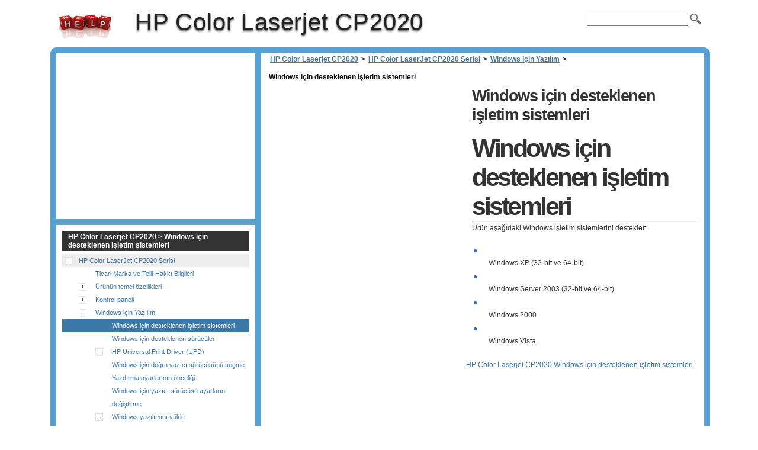

--- FILE ---
content_type: text/html
request_url: https://hp-color-laserjet-cp2020.printerdepo.com/tr/hp-color-laserjet-cp2020-serisi/windows-icin-yazilim/windows-icin-desteklenen-isletim-sistemleri/
body_size: 8296
content:
<!doctype html><html xmlns=http://www.w3.org/1999/xhtml>
<html lang=tr>
<head>
<meta charset=utf-8>
<meta name=viewport content="width=device-width">
<title>Windows için desteklenen işletim sistemleri | HP Color Laserjet CP2020</title>
<link rel=stylesheet href=https://d2nwkt1g6n1fev.cloudfront.net/printerdepo/wp-content/themes/submax/style.v3.min.css><link rel="shortcut icon" href=https://d2nwkt1g6n1fev.cloudfront.net/printerdepo/favicon.ico>
<script>
  var _gaq = _gaq || [];
  _gaq.push(['_setAccount', 'UA-33601858-1']);
  _gaq.push(['_setDomainName', 'printerdepo.com']);
  _gaq.push(['_setSiteSpeedSampleRate', 10]);
  _gaq.push(['_trackPageview']);
  (function() {
    var ga = document.createElement('script'); ga.type = 'text/javascript'; ga.async = true;
    ga.src = ('https:' == document.location.protocol ? 'https://ssl' : 'http://www') + '.google-analytics.com/ga.js';
    var s = document.getElementsByTagName('script')[0]; s.parentNode.insertBefore(ga, s);
  })();
</script>
<meta name=description content="Windows için desteklenen işletim sistemleri Ürün aşağıdaki Windows işletim sistemlerini destekler: ● Windows&nbsp;XP (32-bit ve 64">
<link rel=canonical href=https://hp-color-laserjet-cp2020.printerdepo.com/tr/hp-color-laserjet-cp2020-serisi/windows-icin-yazilim/windows-icin-desteklenen-isletim-sistemleri/>
</head>
<body>
<div id=pagecont>
<div id=head class=clearfloat>
<a href=/ hreflang=en title="HP Color Laserjet CP2020" id=logo>HP Color Laserjet CP2020</a>
<div id=tagline><h1>HP Color Laserjet CP2020</h1></div>
<div class=right>
<form id=searchform class=left action=https://hp-color-laserjet-cp2020.printerdepo.com/>
<div><input name=s id=s onfocus="this.value=''"><button id=searchimg></button></div>
</form>
</div>
</div>
<div id=page class=clearfloat>
<div id=content>
<div class=post>
<ul id=breadcrumbs><li><a href=https://hp-color-laserjet-cp2020.printerdepo.com/tr/>HP Color Laserjet CP2020</a><li>><li><a href=https://hp-color-laserjet-cp2020.printerdepo.com/tr/hp-color-laserjet-cp2020-serisi/>HP Color LaserJet CP2020 Serisi</a><li>><li><a href=https://hp-color-laserjet-cp2020.printerdepo.com/tr/hp-color-laserjet-cp2020-serisi/windows-icin-yazilim/>Windows için Yazılım</a><li>><li class=current>&nbsp;Windows için desteklenen işletim sistemleri</ul>
<div class=adsense1>
<script><!--
google_ad_client = "ca-pub-9439148134216892";
/* printerdepo content */
google_ad_slot = "7761276919";
google_ad_width = 336;
google_ad_height = 280;
//-->
</script>
<script src=https://pagead2.googlesyndication.com/pagead/show_ads.js>
</script>
</div>
<h2 class=title>Windows için desteklenen işletim sistemleri</h2>
<div class="entry clearfloat">
<div style=padding:1pt dir=ltr>
<h1><a id=tr_ww-v80393585></a>Windows için desteklenen işletim sistemleri</h1>
<hr> <a id=tr_ww-v83366853trww></a>
<p><a id=tr_ww-v83366853trww></a>Ürün aşağıdaki Windows işletim sistemlerini destekler:
<table border=0 dir=ltr>
<tbody>
<tr>
<td align=left width=24 valign=top><span style=color:#36c><span style=font-family:Tahoma,Arial>●</span></span> 
<td align=left><a id=tr_ww-v122944031></a><br>
<table cellpadding=0 cellspacing=0 width=100%>
<tr>
<td><a id=tr_ww-v122944031></a>Windows&nbsp;XP (32-bit ve 64-bit)

</table>


<tr>
<td align=left width=24 valign=top><span style=color:#36c><span style=font-family:Tahoma,Arial>●</span></span> 
<td align=left><a id=tr_ww-v122945047></a><br>
<table cellpadding=0 cellspacing=0 width=100%>
<tr>
<td><a id=tr_ww-v122945047></a>Windows Server&nbsp;2003 (32-bit ve 64-bit)

</table>


<tr>
<td align=left width=24 valign=top><span style=color:#36c><span style=font-family:Tahoma,Arial>●</span></span> 
<td align=left><a id=tr_ww-v122945981></a><br>
<table cellpadding=0 cellspacing=0 width=100%>
<tr>
<td><a id=tr_ww-v122945981></a>Windows&nbsp;2000

</table>


<tr>
<td align=left width=24 valign=top><span style=color:#36c><span style=font-family:Tahoma,Arial>●</span></span> 
<td align=left><a id=tr_ww-v123018898></a><br>
<table cellpadding=0 cellspacing=0 width=100%>
<tr>
<td><a id=tr_ww-v123018898></a>Windows&nbsp;Vista

</table>



</table>
<ul type=disc> </ul>
</div>
<div class=left>
<script><!--
google_ad_client = "ca-pub-9439148134216892";
/* printerdepo bottom */
google_ad_slot = "3531040484";
google_ad_width = 336;
google_ad_height = 280;
//-->
</script>
<script src=https://pagead2.googlesyndication.com/pagead/show_ads.js>
</script>
</div>
<span class=kamlink>HP Color Laserjet CP2020 Windows için desteklenen işletim sistemleri</span>
</div>
</div>
</div>
<div id=sidebar>
<div id=sidebar-ads>
<script>
google_ad_client = "ca-pub-9439148134216892";
/* Printerdepo sidebar */
google_ad_slot = "7780637945";
google_ad_width = 336;
google_ad_height = 280;
</script>
<script src=https://pagead2.googlesyndication.com/pagead/show_ads.js>
</script>
</div>
<div id=sidebar-top>
<h3>HP Color Laserjet CP2020 > Windows için desteklenen işletim sistemleri</h3>
<ul id=treeview data-curpage=7577>
<li data-id=7559><a href=https://hp-color-laserjet-cp2020.printerdepo.com/tr/hp-color-laserjet-cp2020-serisi/>HP Color LaserJet CP2020 Serisi</a>
<ul>
<li data-id=7560><a href=https://hp-color-laserjet-cp2020.printerdepo.com/tr/hp-color-laserjet-cp2020-serisi/ticari-marka-ve-telif-hakki-bilgileri/>Ticari Marka ve Telif Hakkı Bilgileri</a>
<li data-id=7561><a href=https://hp-color-laserjet-cp2020.printerdepo.com/tr/hp-color-laserjet-cp2020-serisi/urunun-temel-ozellikleri/>Ürünün temel özellikleri</a>
<ul>
<li data-id=7562><a href=https://hp-color-laserjet-cp2020.printerdepo.com/tr/hp-color-laserjet-cp2020-serisi/urunun-temel-ozellikleri/urun-karsilastirma/>Ürün karşılaştırma</a>
<li data-id=7563><a href=https://hp-color-laserjet-cp2020.printerdepo.com/tr/hp-color-laserjet-cp2020-serisi/urunun-temel-ozellikleri/urun-ozellikleri/>Ürün özellikleri</a>
<li data-id=7564><a href=https://hp-color-laserjet-cp2020.printerdepo.com/tr/hp-color-laserjet-cp2020-serisi/urunun-temel-ozellikleri/aygita-genel-bakis/>Aygıta Genel Bakış</a>
<ul>
<li data-id=7565><a href=https://hp-color-laserjet-cp2020.printerdepo.com/tr/hp-color-laserjet-cp2020-serisi/urunun-temel-ozellikleri/aygita-genel-bakis/onden-ve-yandan-gorunusu/>Önden ve yandan görünüşü</a>
<li data-id=7566><a href=https://hp-color-laserjet-cp2020.printerdepo.com/tr/hp-color-laserjet-cp2020-serisi/urunun-temel-ozellikleri/aygita-genel-bakis/arkadan-gorunusu/>Arkadan görünüşü</a>
<li data-id=7567><a href=https://hp-color-laserjet-cp2020.printerdepo.com/tr/hp-color-laserjet-cp2020-serisi/urunun-temel-ozellikleri/aygita-genel-bakis/model-veri-seri-numaralari/>Model veri seri numaraları</a>
</ul>

</ul>

<li data-id=7568><a href=https://hp-color-laserjet-cp2020.printerdepo.com/tr/hp-color-laserjet-cp2020-serisi/kontrol-paneli/>Kontrol paneli</a>
<ul>
<li data-id=7569><a href=https://hp-color-laserjet-cp2020.printerdepo.com/tr/hp-color-laserjet-cp2020-serisi/kontrol-paneli/kontrol-panelinde-gezinme/>Kontrol panelinde gezinme</a>
<li data-id=7570><a href=https://hp-color-laserjet-cp2020.printerdepo.com/tr/hp-color-laserjet-cp2020-serisi/kontrol-paneli/kontrol-paneli-menuleri/>Kontrol paneli menüleri</a>
<ul>
<li data-id=7571><a href=https://hp-color-laserjet-cp2020.printerdepo.com/tr/hp-color-laserjet-cp2020-serisi/kontrol-paneli/kontrol-paneli-menuleri/menuleri-kullanma/>Menüleri kullanma</a>
<li data-id=7572><a href=https://hp-color-laserjet-cp2020.printerdepo.com/tr/hp-color-laserjet-cp2020-serisi/kontrol-paneli/kontrol-paneli-menuleri/raporlar-menusu/>Raporlar menüsü</a>
<li data-id=7573><a href=https://hp-color-laserjet-cp2020.printerdepo.com/tr/hp-color-laserjet-cp2020-serisi/kontrol-paneli/kontrol-paneli-menuleri/sistem-ayari-menusu/>Sistem ayarı menüsü</a>
<li data-id=7574><a href=https://hp-color-laserjet-cp2020.printerdepo.com/tr/hp-color-laserjet-cp2020-serisi/kontrol-paneli/kontrol-paneli-menuleri/servis-menusu/>Servis menüsü</a>
<li data-id=7575><a href=https://hp-color-laserjet-cp2020.printerdepo.com/tr/hp-color-laserjet-cp2020-serisi/kontrol-paneli/kontrol-paneli-menuleri/ag-yapilandirmasi-menusu/>Ağ yapılandırması menüsü</a>
</ul>

</ul>

<li data-id=7576><a href=https://hp-color-laserjet-cp2020.printerdepo.com/tr/hp-color-laserjet-cp2020-serisi/windows-icin-yazilim/>Windows için Yazılım</a>
<ul>
<li data-id=7577 class=current><a href=https://hp-color-laserjet-cp2020.printerdepo.com/tr/hp-color-laserjet-cp2020-serisi/windows-icin-yazilim/windows-icin-desteklenen-isletim-sistemleri/>Windows için desteklenen işletim sistemleri</a>
<li data-id=7578><a href=https://hp-color-laserjet-cp2020.printerdepo.com/tr/hp-color-laserjet-cp2020-serisi/windows-icin-yazilim/windows-icin-desteklenen-suruculer/>Windows için desteklenen sürücüler</a>
<li data-id=7579><a href=https://hp-color-laserjet-cp2020.printerdepo.com/tr/hp-color-laserjet-cp2020-serisi/windows-icin-yazilim/hp-universal-print-driver-upd/>HP Universal Print Driver (UPD)</a>
<ul>
<li data-id=7580><a href=https://hp-color-laserjet-cp2020.printerdepo.com/tr/hp-color-laserjet-cp2020-serisi/windows-icin-yazilim/hp-universal-print-driver-upd/upd-yukleme-modlari/>UPD yükleme modları</a>
</ul>

<li data-id=7581><a href=https://hp-color-laserjet-cp2020.printerdepo.com/tr/hp-color-laserjet-cp2020-serisi/windows-icin-yazilim/windows-icin-dogru-yazici-surucusunu-secme/>Windows için doğru yazıcı sürücüsünü seçme</a>
<li data-id=7582><a href=https://hp-color-laserjet-cp2020.printerdepo.com/tr/hp-color-laserjet-cp2020-serisi/windows-icin-yazilim/yazdirma-ayarlarinin-onceligi/>Yazdırma ayarlarının önceliği</a>
<li data-id=7583><a href=https://hp-color-laserjet-cp2020.printerdepo.com/tr/hp-color-laserjet-cp2020-serisi/windows-icin-yazilim/windows-icin-yazici-surucusu-ayarlarini-degistirme/>Windows için yazıcı sürücüsü ayarlarını değiştirme</a>
<li data-id=7584><a href=https://hp-color-laserjet-cp2020.printerdepo.com/tr/hp-color-laserjet-cp2020-serisi/windows-icin-yazilim/windows-yazilimini-yukle/>Windows yazılımını yükle</a>
<ul>
<li data-id=7585><a href=https://hp-color-laserjet-cp2020.printerdepo.com/tr/hp-color-laserjet-cp2020-serisi/windows-icin-yazilim/windows-yazilimini-yukle/windows-icin-yazilim-yukleme-turleri/>Windows için yazılım yükleme türleri</a>
<li data-id=7586><a href=https://hp-color-laserjet-cp2020.printerdepo.com/tr/hp-color-laserjet-cp2020-serisi/windows-icin-yazilim/windows-yazilimini-yukle/windowsta-yazilim-kaldirma/>Windows'ta yazılım kaldırma</a>
</ul>

<li data-id=7587><a href=https://hp-color-laserjet-cp2020.printerdepo.com/tr/hp-color-laserjet-cp2020-serisi/windows-icin-yazilim/desteklenen-yardimci-programlar/>Desteklenen yardımcı programlar</a>
<ul>
<li data-id=7588><a href=https://hp-color-laserjet-cp2020.printerdepo.com/tr/hp-color-laserjet-cp2020-serisi/windows-icin-yazilim/desteklenen-yardimci-programlar/hp-web-jetadmin/>HP Web Jetadmin</a>
<li data-id=7589><a href=https://hp-color-laserjet-cp2020.printerdepo.com/tr/hp-color-laserjet-cp2020-serisi/windows-icin-yazilim/desteklenen-yardimci-programlar/katistirilmis-web-sunucusu/>Katıştırılmış Web sunucusu</a>
<li data-id=7590><a href=https://hp-color-laserjet-cp2020.printerdepo.com/tr/hp-color-laserjet-cp2020-serisi/windows-icin-yazilim/desteklenen-yardimci-programlar/hp-toolboxfx/>HP ToolboxFX</a>
<li data-id=7591><a href=https://hp-color-laserjet-cp2020.printerdepo.com/tr/hp-color-laserjet-cp2020-serisi/windows-icin-yazilim/desteklenen-yardimci-programlar/diger-windows-bilesenleri-ve-yardimci-programlari/>Diğer Windows bileşenleri ve yardımcı programları</a>
</ul>

</ul>

<li data-id=7592><a href=https://hp-color-laserjet-cp2020.printerdepo.com/tr/hp-color-laserjet-cp2020-serisi/urunu-macintosh-ile-kullanma/>Ürünü Macintosh ile kullanma</a>
<ul>
<li data-id=7593><a href=https://hp-color-laserjet-cp2020.printerdepo.com/tr/hp-color-laserjet-cp2020-serisi/urunu-macintosh-ile-kullanma/macintosh-icin-yazilim/>Macintosh için Yazılım</a>
<ul>
<li data-id=7594><a href=https://hp-color-laserjet-cp2020.printerdepo.com/tr/hp-color-laserjet-cp2020-serisi/urunu-macintosh-ile-kullanma/macintosh-icin-yazilim/macintosh-icin-desteklenen-isletim-sistemleri/>Macintosh için desteklenen işletim sistemleri</a>
<li data-id=7595><a href=https://hp-color-laserjet-cp2020.printerdepo.com/tr/hp-color-laserjet-cp2020-serisi/urunu-macintosh-ile-kullanma/macintosh-icin-yazilim/macintosh-icin-desteklenen-yazici-suruculeri/>Macintosh için desteklenen yazıcı sürücüleri</a>
<li data-id=7596><a href=https://hp-color-laserjet-cp2020.printerdepo.com/tr/hp-color-laserjet-cp2020-serisi/urunu-macintosh-ile-kullanma/macintosh-icin-yazilim/macintosh-icin-yazdirma-ayarlarinin-onceligi/>Macintosh için yazdırma ayarlarının önceliği</a>
<li data-id=7597><a href=https://hp-color-laserjet-cp2020.printerdepo.com/tr/hp-color-laserjet-cp2020-serisi/urunu-macintosh-ile-kullanma/macintosh-icin-yazilim/macintosh-icin-yazici-surucusu-ayarlarini-degistirme/>Macintosh için yazıcı sürücüsü ayarlarını değiştirme</a>
<li data-id=7598><a href=https://hp-color-laserjet-cp2020.printerdepo.com/tr/hp-color-laserjet-cp2020-serisi/urunu-macintosh-ile-kullanma/macintosh-icin-yazilim/macintosh-icin-desteklenen-yardimci-programlar/>Macintosh için desteklenen yardımcı programlar</a>
<ul>
<li data-id=7599><a href=https://hp-color-laserjet-cp2020.printerdepo.com/tr/hp-color-laserjet-cp2020-serisi/urunu-macintosh-ile-kullanma/macintosh-icin-yazilim/macintosh-icin-desteklenen-yardimci-programlar/katistirilmis-web-sunucusunu-macintosh-ile-goruntuleme/>Katıştırılmış Web sunucusunu Macintosh ile görüntüleme</a>
</ul>

</ul>

<li data-id=7600><a href=https://hp-color-laserjet-cp2020.printerdepo.com/tr/hp-color-laserjet-cp2020-serisi/urunu-macintosh-ile-kullanma/macintosh-yazici-surucusundeki-ozellikleri-kullanma/>Macintosh yazıcı sürücüsündeki özellikleri kullanma</a>
<ul>
<li data-id=7601><a href=https://hp-color-laserjet-cp2020.printerdepo.com/tr/hp-color-laserjet-cp2020-serisi/urunu-macintosh-ile-kullanma/macintosh-yazici-surucusundeki-ozellikleri-kullanma/macintoshta-yazdirma-on-ayarlari-olusturma-ve-kullanma/>Macintosh'ta yazdırma ön ayarları oluşturma ve kullanma</a>
<li data-id=7602><a href=https://hp-color-laserjet-cp2020.printerdepo.com/tr/hp-color-laserjet-cp2020-serisi/urunu-macintosh-ile-kullanma/macintosh-yazici-surucusundeki-ozellikleri-kullanma/belgeleri-yeniden-boyutlandirma-veya-ozel-kagit-boyutuna-yazdirma/>Belgeleri yeniden boyutlandırma veya özel kağıt boyutuna yazdırma</a>
<li data-id=7603><a href=https://hp-color-laserjet-cp2020.printerdepo.com/tr/hp-color-laserjet-cp2020-serisi/urunu-macintosh-ile-kullanma/macintosh-yazici-surucusundeki-ozellikleri-kullanma/kapak-sayfasi-yazdirma/>Kapak sayfası yazdırma</a>
<li data-id=7604><a href=https://hp-color-laserjet-cp2020.printerdepo.com/tr/hp-color-laserjet-cp2020-serisi/urunu-macintosh-ile-kullanma/macintosh-yazici-surucusundeki-ozellikleri-kullanma/filigran-kullanma/>Filigran kullanma</a>
<li data-id=7605><a href=https://hp-color-laserjet-cp2020.printerdepo.com/tr/hp-color-laserjet-cp2020-serisi/urunu-macintosh-ile-kullanma/macintosh-yazici-surucusundeki-ozellikleri-kullanma/macintoshta-bir-yaprak-kagida-birden-fazla-sayfa-yazdirma/>Macintosh'ta bir yaprak kağıda birden fazla sayfa yazdırma</a>
<li data-id=7606><a href=https://hp-color-laserjet-cp2020.printerdepo.com/tr/hp-color-laserjet-cp2020-serisi/urunu-macintosh-ile-kullanma/macintosh-yazici-surucusundeki-ozellikleri-kullanma/sayfanin-her-iki-tarafina-yazdirma-dupleks-yazdirma/>Sayfanın her iki tarafına yazdırma (dupleks yazdırma)</a>
<li data-id=7607><a href=https://hp-color-laserjet-cp2020.printerdepo.com/tr/hp-color-laserjet-cp2020-serisi/urunu-macintosh-ile-kullanma/macintosh-yazici-surucusundeki-ozellikleri-kullanma/renk-seceneklerini-ayarlama/>Renk seçeneklerini ayarlama</a>
<li data-id=7608><a href=https://hp-color-laserjet-cp2020.printerdepo.com/tr/hp-color-laserjet-cp2020-serisi/urunu-macintosh-ile-kullanma/macintosh-yazici-surucusundeki-ozellikleri-kullanma/services-servisler-menusunu-kullanma/>Services (Servisler) menüsünü kullanma</a>
</ul>

</ul>

<li data-id=7609><a href=https://hp-color-laserjet-cp2020.printerdepo.com/tr/hp-color-laserjet-cp2020-serisi/baglanti-ozelligi/>Bağlantı özelliği</a>
<ul>
<li data-id=7610><a href=https://hp-color-laserjet-cp2020.printerdepo.com/tr/hp-color-laserjet-cp2020-serisi/baglanti-ozelligi/desteklenen-ag-isletim-sistemleri/>Desteklenen ağ işletim sistemleri</a>
<ul>
<li data-id=7611><a href=https://hp-color-laserjet-cp2020.printerdepo.com/tr/hp-color-laserjet-cp2020-serisi/baglanti-ozelligi/desteklenen-ag-isletim-sistemleri/yazici-paylasmayla-ilgili-sorumluluk-reddi/>Yazıcı paylaşmayla ilgili sorumluluk reddi</a>
</ul>

<li data-id=7612><a href=https://hp-color-laserjet-cp2020.printerdepo.com/tr/hp-color-laserjet-cp2020-serisi/baglanti-ozelligi/usb-baglantisi/>USB bağlantısı</a>
<li data-id=7613><a href=https://hp-color-laserjet-cp2020.printerdepo.com/tr/hp-color-laserjet-cp2020-serisi/baglanti-ozelligi/desteklenen-ag-protokolleri/>Desteklenen ağ protokolleri</a>
<li data-id=7614><a href=https://hp-color-laserjet-cp2020.printerdepo.com/tr/hp-color-laserjet-cp2020-serisi/baglanti-ozelligi/urunu-ag-uzerinde-yapilandirma/>Ürünü ağ üzerinde yapılandırma</a>
<ul>
<li data-id=7615><a href=https://hp-color-laserjet-cp2020.printerdepo.com/tr/hp-color-laserjet-cp2020-serisi/baglanti-ozelligi/urunu-ag-uzerinde-yapilandirma/urunu-ag-uzerinde-ayarlama/>Ürünü ağ üzerinde ayarlama</a>
<ul>
<li data-id=7616><a href=https://hp-color-laserjet-cp2020.printerdepo.com/tr/hp-color-laserjet-cp2020-serisi/baglanti-ozelligi/urunu-ag-uzerinde-yapilandirma/urunu-ag-uzerinde-ayarlama/ayarlari-goruntuleme/>Ayarları görüntüleme</a>
<ul>
<li data-id=7617><a href=https://hp-color-laserjet-cp2020.printerdepo.com/tr/hp-color-laserjet-cp2020-serisi/baglanti-ozelligi/urunu-ag-uzerinde-yapilandirma/urunu-ag-uzerinde-ayarlama/ayarlari-goruntuleme/ag-yapilandirmasi-sayfasi/>Ağ yapılandırması sayfası</a>
<li data-id=7618><a href=https://hp-color-laserjet-cp2020.printerdepo.com/tr/hp-color-laserjet-cp2020-serisi/baglanti-ozelligi/urunu-ag-uzerinde-yapilandirma/urunu-ag-uzerinde-ayarlama/ayarlari-goruntuleme/yapilandirma-sayfasi/>Yapılandırma sayfası</a>
</ul>

</ul>

<li data-id=7619><a href=https://hp-color-laserjet-cp2020.printerdepo.com/tr/hp-color-laserjet-cp2020-serisi/baglanti-ozelligi/urunu-ag-uzerinde-yapilandirma/ip-adresi/>IP adresi</a>
<ul>
<li data-id=7620><a href=https://hp-color-laserjet-cp2020.printerdepo.com/tr/hp-color-laserjet-cp2020-serisi/baglanti-ozelligi/urunu-ag-uzerinde-yapilandirma/ip-adresi/elle-yapilandirma/>Elle yapılandırma</a>
<li data-id=7621><a href=https://hp-color-laserjet-cp2020.printerdepo.com/tr/hp-color-laserjet-cp2020-serisi/baglanti-ozelligi/urunu-ag-uzerinde-yapilandirma/ip-adresi/otomatik-yapilandirma/>Otomatik yapılandırma</a>
<li data-id=7622><a href=https://hp-color-laserjet-cp2020.printerdepo.com/tr/hp-color-laserjet-cp2020-serisi/baglanti-ozelligi/urunu-ag-uzerinde-yapilandirma/ip-adresi/ip-adresini-kontrol-panelinde-gosterme-veya-gizleme/>IP adresini kontrol panelinde gösterme veya gizleme</a>
<li data-id=7623><a href=https://hp-color-laserjet-cp2020.printerdepo.com/tr/hp-color-laserjet-cp2020-serisi/baglanti-ozelligi/urunu-ag-uzerinde-yapilandirma/ip-adresi/otomatik-gecisi-ayarlama/>Otomatik geçişi ayarlama</a>
<li data-id=7624><a href=https://hp-color-laserjet-cp2020.printerdepo.com/tr/hp-color-laserjet-cp2020-serisi/baglanti-ozelligi/urunu-ag-uzerinde-yapilandirma/ip-adresi/ag-servislerini-ayarlama/>Ağ servislerini ayarlama</a>
<li data-id=7625><a href=https://hp-color-laserjet-cp2020.printerdepo.com/tr/hp-color-laserjet-cp2020-serisi/baglanti-ozelligi/urunu-ag-uzerinde-yapilandirma/ip-adresi/varsayilanlari-geri-yukle-ag-ayarlari/>Varsayılanları geri yükle (ağ ayarları)</a>
</ul>

<li data-id=7626><a href=https://hp-color-laserjet-cp2020.printerdepo.com/tr/hp-color-laserjet-cp2020-serisi/baglanti-ozelligi/urunu-ag-uzerinde-yapilandirma/tcpip/>TCP/IP</a>
<ul>
<li data-id=7627><a href=https://hp-color-laserjet-cp2020.printerdepo.com/tr/hp-color-laserjet-cp2020-serisi/baglanti-ozelligi/urunu-ag-uzerinde-yapilandirma/tcpip/ip-adresi/>IP adresi</a>
<li data-id=7628><a href=https://hp-color-laserjet-cp2020.printerdepo.com/tr/hp-color-laserjet-cp2020-serisi/baglanti-ozelligi/urunu-ag-uzerinde-yapilandirma/tcpip/ip-parametrelerini-yapilandirma/>IP parametrelerini yapılandırma</a>
<ul>
<li data-id=7629><a href=https://hp-color-laserjet-cp2020.printerdepo.com/tr/hp-color-laserjet-cp2020-serisi/baglanti-ozelligi/urunu-ag-uzerinde-yapilandirma/tcpip/ip-parametrelerini-yapilandirma/dinamik-ana-bilgisayar-yapilandirma-iletisim-kurali-dhcp/>Dinamik Ana Bilgisayar Yapılandırma İletişim Kuralı (DHCP)</a>
<li data-id=7630><a href=https://hp-color-laserjet-cp2020.printerdepo.com/tr/hp-color-laserjet-cp2020-serisi/baglanti-ozelligi/urunu-ag-uzerinde-yapilandirma/tcpip/ip-parametrelerini-yapilandirma/bootp/>BOOTP</a>
</ul>

<li data-id=7631><a href=https://hp-color-laserjet-cp2020.printerdepo.com/tr/hp-color-laserjet-cp2020-serisi/baglanti-ozelligi/urunu-ag-uzerinde-yapilandirma/tcpip/alt-aglar/>Alt ağlar</a>
<ul>
<li data-id=7632><a href=https://hp-color-laserjet-cp2020.printerdepo.com/tr/hp-color-laserjet-cp2020-serisi/baglanti-ozelligi/urunu-ag-uzerinde-yapilandirma/tcpip/alt-aglar/alt-ag-maskesi/>Alt ağ maskesi</a>
</ul>

<li data-id=7633><a href=https://hp-color-laserjet-cp2020.printerdepo.com/tr/hp-color-laserjet-cp2020-serisi/baglanti-ozelligi/urunu-ag-uzerinde-yapilandirma/tcpip/ag-gecitleri/>Ağ geçitleri</a>
<ul>
<li data-id=7634><a href=https://hp-color-laserjet-cp2020.printerdepo.com/tr/hp-color-laserjet-cp2020-serisi/baglanti-ozelligi/urunu-ag-uzerinde-yapilandirma/tcpip/ag-gecitleri/varsayilan-ag-gecidi/>Varsayılan ağ geçidi</a>
</ul>

</ul>

</ul>

</ul>

<li data-id=7635><a href=https://hp-color-laserjet-cp2020.printerdepo.com/tr/hp-color-laserjet-cp2020-serisi/kagit-ve-yazdirma-ortamlari/>Kağıt ve yazdırma ortamları</a>
<ul>
<li data-id=7636><a href=https://hp-color-laserjet-cp2020.printerdepo.com/tr/hp-color-laserjet-cp2020-serisi/kagit-ve-yazdirma-ortamlari/kagit-ve-yazdirma-ortami-kullanimini-anlama/>Kağıt ve yazdırma ortamı kullanımını anlama</a>
<li data-id=7637><a href=https://hp-color-laserjet-cp2020.printerdepo.com/tr/hp-color-laserjet-cp2020-serisi/kagit-ve-yazdirma-ortamlari/desteklenen-kagit-ve-yazdirma-ortami-boyutlari/>Desteklenen kağıt ve yazdırma ortamı boyutları</a>
<li data-id=7638><a href=https://hp-color-laserjet-cp2020.printerdepo.com/tr/hp-color-laserjet-cp2020-serisi/kagit-ve-yazdirma-ortamlari/desteklenen-kagit-turleri-ve-tepsi-kapasitesi/>Desteklenen kağıt türleri ve tepsi kapasitesi</a>
<li data-id=7639><a href=https://hp-color-laserjet-cp2020.printerdepo.com/tr/hp-color-laserjet-cp2020-serisi/kagit-ve-yazdirma-ortamlari/ozel-kagit-veya-yazdirma-ortami-yonergeleri/>Özel kağıt veya yazdırma ortamı yönergeleri</a>
<li data-id=7640><a href=https://hp-color-laserjet-cp2020.printerdepo.com/tr/hp-color-laserjet-cp2020-serisi/kagit-ve-yazdirma-ortamlari/kagit-ve-yazdirma-ortamlari-yerlestirme/>Kağıt ve yazdırma ortamları yerleştirme</a>
</ul>

<li data-id=7641><a href=https://hp-color-laserjet-cp2020.printerdepo.com/tr/hp-color-laserjet-cp2020-serisi/yazdirma-gorevleri/>Yazdırma görevleri</a>
<ul>
<li data-id=7642><a href=https://hp-color-laserjet-cp2020.printerdepo.com/tr/hp-color-laserjet-cp2020-serisi/yazdirma-gorevleri/yazdirma-isini-iptal-etme/>Yazdırma işini iptal etme</a>
<ul>
<li data-id=7643><a href=https://hp-color-laserjet-cp2020.printerdepo.com/tr/hp-color-laserjet-cp2020-serisi/yazdirma-gorevleri/yazdirma-isini-iptal-etme/gecerli-yazdirma-isini-urunun-kontrol-panelinden-iptal-etme/>Geçerli yazdırma işini ürünün kontrol panelinden iptal etme</a>
<li data-id=7644><a href=https://hp-color-laserjet-cp2020.printerdepo.com/tr/hp-color-laserjet-cp2020-serisi/yazdirma-gorevleri/yazdirma-isini-iptal-etme/gecerli-yazdirma-isini-yazilim-programindan-iptal-etme/>Geçerli yazdırma işini yazılım programından iptal etme</a>
</ul>

<li data-id=7645><a href=https://hp-color-laserjet-cp2020.printerdepo.com/tr/hp-color-laserjet-cp2020-serisi/yazdirma-gorevleri/windows-yazici-surucusundeki-ozellikleri-kullanma/>Windows yazıcı sürücüsündeki özellikleri kullanma</a>
<ul>
<li data-id=7646><a href=https://hp-color-laserjet-cp2020.printerdepo.com/tr/hp-color-laserjet-cp2020-serisi/yazdirma-gorevleri/windows-yazici-surucusundeki-ozellikleri-kullanma/yazici-surucusunu-acma/>Yazıcı sürücüsünü açma</a>
<li data-id=7647><a href=https://hp-color-laserjet-cp2020.printerdepo.com/tr/hp-color-laserjet-cp2020-serisi/yazdirma-gorevleri/windows-yazici-surucusundeki-ozellikleri-kullanma/yazdirma-kisayollarini-kullanma/>Yazdırma kısayollarını kullanma</a>
<li data-id=7648><a href=https://hp-color-laserjet-cp2020.printerdepo.com/tr/hp-color-laserjet-cp2020-serisi/yazdirma-gorevleri/windows-yazici-surucusundeki-ozellikleri-kullanma/kagit-ve-kalite-seceneklerini-ayarlama/>Kağıt ve kalite seçeneklerini ayarlama</a>
<li data-id=7649><a href=https://hp-color-laserjet-cp2020.printerdepo.com/tr/hp-color-laserjet-cp2020-serisi/yazdirma-gorevleri/windows-yazici-surucusundeki-ozellikleri-kullanma/belge-etkilerini-ayarlama/>Belge etkilerini ayarlama</a>
<li data-id=7650><a href=https://hp-color-laserjet-cp2020.printerdepo.com/tr/hp-color-laserjet-cp2020-serisi/yazdirma-gorevleri/windows-yazici-surucusundeki-ozellikleri-kullanma/belge-son-islem-seceneklerini-ayarla/>Belge son işlem seçeneklerini ayarla</a>
<li data-id=7651><a href=https://hp-color-laserjet-cp2020.printerdepo.com/tr/hp-color-laserjet-cp2020-serisi/yazdirma-gorevleri/windows-yazici-surucusundeki-ozellikleri-kullanma/destek-ve-urun-durumu-bilgileri-alma/>Destek ve ürün durumu bilgileri alma</a>
<li data-id=7652><a href=https://hp-color-laserjet-cp2020.printerdepo.com/tr/hp-color-laserjet-cp2020-serisi/yazdirma-gorevleri/windows-yazici-surucusundeki-ozellikleri-kullanma/gelismis-yazdirma-seceneklerini-ayarlama/>Gelişmiş yazdırma seçeneklerini ayarlama</a>
</ul>

</ul>

<li data-id=7653><a href=https://hp-color-laserjet-cp2020.printerdepo.com/tr/hp-color-laserjet-cp2020-serisi/windows-icin-renk/>Windows için renk</a>
<ul>
<li data-id=7654><a href=https://hp-color-laserjet-cp2020.printerdepo.com/tr/hp-color-laserjet-cp2020-serisi/windows-icin-renk/renk-yonetme/>Renk yönetme</a>
<ul>
<li data-id=7655><a href=https://hp-color-laserjet-cp2020.printerdepo.com/tr/hp-color-laserjet-cp2020-serisi/windows-icin-renk/renk-yonetme/otomatik/>Otomatik</a>
<li data-id=7656><a href=https://hp-color-laserjet-cp2020.printerdepo.com/tr/hp-color-laserjet-cp2020-serisi/windows-icin-renk/renk-yonetme/gri-tonlarinda-yazdirma/>Gri Tonlarında Yazdırma</a>
<li data-id=7657><a href=https://hp-color-laserjet-cp2020.printerdepo.com/tr/hp-color-laserjet-cp2020-serisi/windows-icin-renk/renk-yonetme/el-ile-renk-ayari/>El ile renk ayarı</a>
<ul>
<li data-id=7658><a href=https://hp-color-laserjet-cp2020.printerdepo.com/tr/hp-color-laserjet-cp2020-serisi/windows-icin-renk/renk-yonetme/el-ile-renk-ayari/el-ile-ayarlanan-renk-secenekleri/>El ile ayarlanan renk seçenekleri</a>
</ul>

<li data-id=7659><a href=https://hp-color-laserjet-cp2020.printerdepo.com/tr/hp-color-laserjet-cp2020-serisi/windows-icin-renk/renk-yonetme/renk-temalari/>Renk temaları</a>
</ul>

<li data-id=7660><a href=https://hp-color-laserjet-cp2020.printerdepo.com/tr/hp-color-laserjet-cp2020-serisi/windows-icin-renk/renkleri-esleme/>Renkleri eşleme</a>
<ul>
<li data-id=7661><a href=https://hp-color-laserjet-cp2020.printerdepo.com/tr/hp-color-laserjet-cp2020-serisi/windows-icin-renk/renkleri-esleme/microsoft-office-temel-renkler-paletini-kullanarak-renkleri-eslestirme/>Microsoft Office Temel Renkler paletini kullanarak renkleri eşleştirme</a>
<li data-id=7662><a href=https://hp-color-laserjet-cp2020.printerdepo.com/tr/hp-color-laserjet-cp2020-serisi/windows-icin-renk/renkleri-esleme/hp-temel-renk-esleme-aracini-kullanarak-renkleri-eslestirme/>HP Temel Renk Eşleme aracını kullanarak renkleri eşleştirme</a>
<li data-id=7663><a href=https://hp-color-laserjet-cp2020.printerdepo.com/tr/hp-color-laserjet-cp2020-serisi/windows-icin-renk/renkleri-esleme/ozel-renkleri-goruntule-ozelligiyle-renkleri-eslestirme/>Özel Renkleri Görüntüle özelliğiyle renkleri eşleştirme</a>
</ul>

<li data-id=7664><a href=https://hp-color-laserjet-cp2020.printerdepo.com/tr/hp-color-laserjet-cp2020-serisi/windows-icin-renk/gelismis-renk-kullanimi/>Gelişmiş renk kullanımı</a>
<ul>
<li data-id=7665><a href=https://hp-color-laserjet-cp2020.printerdepo.com/tr/hp-color-laserjet-cp2020-serisi/windows-icin-renk/gelismis-renk-kullanimi/hp-colorsphere-toneri/>HP ColorSphere toneri</a>
<li data-id=7666><a href=https://hp-color-laserjet-cp2020.printerdepo.com/tr/hp-color-laserjet-cp2020-serisi/windows-icin-renk/gelismis-renk-kullanimi/hp-imageret-3600/>HP ImageREt 3600</a>
<li data-id=7667><a href=https://hp-color-laserjet-cp2020.printerdepo.com/tr/hp-color-laserjet-cp2020-serisi/windows-icin-renk/gelismis-renk-kullanimi/ortam-secimi/>Ortam seçimi</a>
<li data-id=7668><a href=https://hp-color-laserjet-cp2020.printerdepo.com/tr/hp-color-laserjet-cp2020-serisi/windows-icin-renk/gelismis-renk-kullanimi/renk-secenekleri/>Renk seçenekleri</a>
<li data-id=7669><a href=https://hp-color-laserjet-cp2020.printerdepo.com/tr/hp-color-laserjet-cp2020-serisi/windows-icin-renk/gelismis-renk-kullanimi/standart-kirmizi-yesil-mavi-srgb/>Standart kırmızı-yeşil-mavi (sRGB)</a>
</ul>

</ul>

<li data-id=7670><a href=https://hp-color-laserjet-cp2020.printerdepo.com/tr/hp-color-laserjet-cp2020-serisi/yonetme-ve-bakimini-yapma/>Yönetme ve bakımını yapma</a>
<ul>
<li data-id=7671><a href=https://hp-color-laserjet-cp2020.printerdepo.com/tr/hp-color-laserjet-cp2020-serisi/yonetme-ve-bakimini-yapma/bilgi-sayfalari/>Bilgi sayfaları</a>
<li data-id=7672><a href=https://hp-color-laserjet-cp2020.printerdepo.com/tr/hp-color-laserjet-cp2020-serisi/yonetme-ve-bakimini-yapma/hp-toolboxfx/>HP ToolboxFX</a>
<ul>
<li data-id=7673><a href=https://hp-color-laserjet-cp2020.printerdepo.com/tr/hp-color-laserjet-cp2020-serisi/yonetme-ve-bakimini-yapma/hp-toolboxfx/hp-toolboxfx-yazilimini-acma/>HP ToolboxFX yazılımını açma</a>
<li data-id=7674><a href=https://hp-color-laserjet-cp2020.printerdepo.com/tr/hp-color-laserjet-cp2020-serisi/yonetme-ve-bakimini-yapma/hp-toolboxfx/durum/>Durum</a>
<ul>
<li data-id=7675><a href=https://hp-color-laserjet-cp2020.printerdepo.com/tr/hp-color-laserjet-cp2020-serisi/yonetme-ve-bakimini-yapma/hp-toolboxfx/durum/olay-gunlugu/>Olay günlüğü</a>
</ul>

<li data-id=7676><a href=https://hp-color-laserjet-cp2020.printerdepo.com/tr/hp-color-laserjet-cp2020-serisi/yonetme-ve-bakimini-yapma/hp-toolboxfx/uyarilar/>Uyarılar</a>
<ul>
<li data-id=7677><a href=https://hp-color-laserjet-cp2020.printerdepo.com/tr/hp-color-laserjet-cp2020-serisi/yonetme-ve-bakimini-yapma/hp-toolboxfx/uyarilar/durum-uyarilarini-ayarlama/>Durum Uyarılarını Ayarlama</a>
<li data-id=7678><a href=https://hp-color-laserjet-cp2020.printerdepo.com/tr/hp-color-laserjet-cp2020-serisi/yonetme-ve-bakimini-yapma/hp-toolboxfx/uyarilar/e-posta-uyarilarini-ayarlama/>E-posta Uyarılarını Ayarlama</a>
</ul>

<li data-id=7679><a href=https://hp-color-laserjet-cp2020.printerdepo.com/tr/hp-color-laserjet-cp2020-serisi/yonetme-ve-bakimini-yapma/hp-toolboxfx/urun-bilgileri/>Ürün bilgileri</a>
<li data-id=7680><a href=https://hp-color-laserjet-cp2020.printerdepo.com/tr/hp-color-laserjet-cp2020-serisi/yonetme-ve-bakimini-yapma/hp-toolboxfx/parola-ayarlama/>Parola ayarlama</a>
<li data-id=7681><a href=https://hp-color-laserjet-cp2020.printerdepo.com/tr/hp-color-laserjet-cp2020-serisi/yonetme-ve-bakimini-yapma/hp-toolboxfx/yardim/>Yardım</a>
<li data-id=7682><a href=https://hp-color-laserjet-cp2020.printerdepo.com/tr/hp-color-laserjet-cp2020-serisi/yonetme-ve-bakimini-yapma/hp-toolboxfx/aygit-ayarlari/>Aygıt Ayarları</a>
<ul>
<li data-id=7683><a href=https://hp-color-laserjet-cp2020.printerdepo.com/tr/hp-color-laserjet-cp2020-serisi/yonetme-ve-bakimini-yapma/hp-toolboxfx/aygit-ayarlari/aygit-bilgileri/>Aygıt Bilgileri</a>
<li data-id=7684><a href=https://hp-color-laserjet-cp2020.printerdepo.com/tr/hp-color-laserjet-cp2020-serisi/yonetme-ve-bakimini-yapma/hp-toolboxfx/aygit-ayarlari/kagit-isleme/>Kağıt İşleme</a>
<li data-id=7685><a href=https://hp-color-laserjet-cp2020.printerdepo.com/tr/hp-color-laserjet-cp2020-serisi/yonetme-ve-bakimini-yapma/hp-toolboxfx/aygit-ayarlari/yazdirma/>Yazdırma</a>
<li data-id=7686><a href=https://hp-color-laserjet-cp2020.printerdepo.com/tr/hp-color-laserjet-cp2020-serisi/yonetme-ve-bakimini-yapma/hp-toolboxfx/aygit-ayarlari/pcl5c/>PCL5c</a>
<li data-id=7687><a href=https://hp-color-laserjet-cp2020.printerdepo.com/tr/hp-color-laserjet-cp2020-serisi/yonetme-ve-bakimini-yapma/hp-toolboxfx/aygit-ayarlari/postscript/>PostScript</a>
<li data-id=7688><a href=https://hp-color-laserjet-cp2020.printerdepo.com/tr/hp-color-laserjet-cp2020-serisi/yonetme-ve-bakimini-yapma/hp-toolboxfx/aygit-ayarlari/baski-kalitesi/>Baskı Kalitesi</a>
<li data-id=7689><a href=https://hp-color-laserjet-cp2020.printerdepo.com/tr/hp-color-laserjet-cp2020-serisi/yonetme-ve-bakimini-yapma/hp-toolboxfx/aygit-ayarlari/yazdirma-yogunlugu/>Yazdırma Yoğunluğu</a>
<li data-id=7690><a href=https://hp-color-laserjet-cp2020.printerdepo.com/tr/hp-color-laserjet-cp2020-serisi/yonetme-ve-bakimini-yapma/hp-toolboxfx/aygit-ayarlari/kagit-turleri/>Kağıt Türleri</a>
<li data-id=7691><a href=https://hp-color-laserjet-cp2020.printerdepo.com/tr/hp-color-laserjet-cp2020-serisi/yonetme-ve-bakimini-yapma/hp-toolboxfx/aygit-ayarlari/sistem-kurulumu/>Sistem Kurulumu</a>
<li data-id=7692><a href=https://hp-color-laserjet-cp2020.printerdepo.com/tr/hp-color-laserjet-cp2020-serisi/yonetme-ve-bakimini-yapma/hp-toolboxfx/aygit-ayarlari/ayarlari-kaydetmegeri-yukleme/>Ayarları Kaydetme/Geri Yükleme</a>
<li data-id=7693><a href=https://hp-color-laserjet-cp2020.printerdepo.com/tr/hp-color-laserjet-cp2020-serisi/yonetme-ve-bakimini-yapma/hp-toolboxfx/aygit-ayarlari/parola/>Parola</a>
<li data-id=7694><a href=https://hp-color-laserjet-cp2020.printerdepo.com/tr/hp-color-laserjet-cp2020-serisi/yonetme-ve-bakimini-yapma/hp-toolboxfx/aygit-ayarlari/servis/>Servis</a>
</ul>

<li data-id=7695><a href=https://hp-color-laserjet-cp2020.printerdepo.com/tr/hp-color-laserjet-cp2020-serisi/yonetme-ve-bakimini-yapma/hp-toolboxfx/ag-ayarlari/>Ağ Ayarları</a>
<li data-id=7696><a href=https://hp-color-laserjet-cp2020.printerdepo.com/tr/hp-color-laserjet-cp2020-serisi/yonetme-ve-bakimini-yapma/hp-toolboxfx/sarf-malzemesi-alisverisi/>Sarf Malzemesi Alışverişi</a>
<li data-id=7697><a href=https://hp-color-laserjet-cp2020.printerdepo.com/tr/hp-color-laserjet-cp2020-serisi/yonetme-ve-bakimini-yapma/hp-toolboxfx/diger-baglantilar/>Diğer Bağlantılar</a>
</ul>

<li data-id=7698><a href=https://hp-color-laserjet-cp2020.printerdepo.com/tr/hp-color-laserjet-cp2020-serisi/yonetme-ve-bakimini-yapma/katistirilmis-web-sunucusu/>Katıştırılmış Web sunucusu</a>
<ul>
<li data-id=7699><a href=https://hp-color-laserjet-cp2020.printerdepo.com/tr/hp-color-laserjet-cp2020-serisi/yonetme-ve-bakimini-yapma/katistirilmis-web-sunucusu/hp-katistirilmis-web-sunucusunu-goruntuleme/>HP katıştırılmış Web sunucusunu görüntüleme</a>
<li data-id=7700><a href=https://hp-color-laserjet-cp2020.printerdepo.com/tr/hp-color-laserjet-cp2020-serisi/yonetme-ve-bakimini-yapma/katistirilmis-web-sunucusu/katistirilmis-web-sunucusu-bolumleri/>Katıştırılmış Web sunucusu bölümleri</a>
</ul>

<li data-id=7701><a href=https://hp-color-laserjet-cp2020.printerdepo.com/tr/hp-color-laserjet-cp2020-serisi/yonetme-ve-bakimini-yapma/sarf-malzemelerini-yonet/>Sarf malzemelerini yönet</a>
<ul>
<li data-id=7702><a href=https://hp-color-laserjet-cp2020.printerdepo.com/tr/hp-color-laserjet-cp2020-serisi/yonetme-ve-bakimini-yapma/sarf-malzemelerini-yonet/sarf-malzemelerinin-omru/>Sarf malzemelerinin ömrü</a>
<li data-id=7703><a href=https://hp-color-laserjet-cp2020.printerdepo.com/tr/hp-color-laserjet-cp2020-serisi/yonetme-ve-bakimini-yapma/sarf-malzemelerini-yonet/baski-kartusunu-saklama/>Baskı kartuşunu saklama</a>
<li data-id=7704><a href=https://hp-color-laserjet-cp2020.printerdepo.com/tr/hp-color-laserjet-cp2020-serisi/yonetme-ve-bakimini-yapma/sarf-malzemelerini-yonet/hp-urunu-olmayan-baski-kartuslari-hakkindaki-hp-ilkeleri/>HP ürünü olmayan baskı kartuşları hakkındaki HP ilkeleri</a>
<li data-id=7705><a href=https://hp-color-laserjet-cp2020.printerdepo.com/tr/hp-color-laserjet-cp2020-serisi/yonetme-ve-bakimini-yapma/sarf-malzemelerini-yonet/hp-ihbar-hatti-ve-web-sitesi/>HP ihbar hattı ve Web sitesi</a>
<li data-id=7706><a href=https://hp-color-laserjet-cp2020.printerdepo.com/tr/hp-color-laserjet-cp2020-serisi/yonetme-ve-bakimini-yapma/sarf-malzemelerini-yonet/baski-kartusu-tahmini-omrunun-sonuna-ulastiginda-yazdir/>Baskı kartuşu tahmini ömrünün sonuna ulaştığında yazdır</a>
</ul>

<li data-id=7707><a href=https://hp-color-laserjet-cp2020.printerdepo.com/tr/hp-color-laserjet-cp2020-serisi/yonetme-ve-bakimini-yapma/baski-kartuslarini-degistirme/>Baskı kartuşlarını değiştirme</a>
<li data-id=7708><a href=https://hp-color-laserjet-cp2020.printerdepo.com/tr/hp-color-laserjet-cp2020-serisi/yonetme-ve-bakimini-yapma/bellek-ve-yazi-tipi-dimmleri/>Bellek ve yazı tipi DIMM'leri</a>
<ul>
<li data-id=7709><a href=https://hp-color-laserjet-cp2020.printerdepo.com/tr/hp-color-laserjet-cp2020-serisi/yonetme-ve-bakimini-yapma/bellek-ve-yazi-tipi-dimmleri/urun-bellegi/>Ürün belleği</a>
<li data-id=7710><a href=https://hp-color-laserjet-cp2020.printerdepo.com/tr/hp-color-laserjet-cp2020-serisi/yonetme-ve-bakimini-yapma/bellek-ve-yazi-tipi-dimmleri/bellek-yukleme-ve-yazi-tipi-dimmleri/>Bellek yükleme ve yazı tipi DIMM'leri</a>
<li data-id=7711><a href=https://hp-color-laserjet-cp2020.printerdepo.com/tr/hp-color-laserjet-cp2020-serisi/yonetme-ve-bakimini-yapma/bellek-ve-yazi-tipi-dimmleri/bellegi-etkinlestirme/>Belleği etkinleştirme</a>
<ul>
<li data-id=7712><a href=https://hp-color-laserjet-cp2020.printerdepo.com/tr/hp-color-laserjet-cp2020-serisi/yonetme-ve-bakimini-yapma/bellek-ve-yazi-tipi-dimmleri/bellegi-etkinlestirme/windowsda-bellegi-etkinlestirme/>Windows'da belleği etkinleştirme</a>
</ul>

<li data-id=7713><a href=https://hp-color-laserjet-cp2020.printerdepo.com/tr/hp-color-laserjet-cp2020-serisi/yonetme-ve-bakimini-yapma/bellek-ve-yazi-tipi-dimmleri/dimm-takma-islemini-kontrol-etme/>DIMM takma işlemini kontrol etme</a>
</ul>

<li data-id=7714><a href=https://hp-color-laserjet-cp2020.printerdepo.com/tr/hp-color-laserjet-cp2020-serisi/yonetme-ve-bakimini-yapma/urunu-temizleme/>Ürünü temizleme</a>
<li data-id=7715><a href=https://hp-color-laserjet-cp2020.printerdepo.com/tr/hp-color-laserjet-cp2020-serisi/yonetme-ve-bakimini-yapma/urun-yazilimi-guncellestirmeleri/>Ürün yazılımı güncelleştirmeleri</a>
</ul>

<li data-id=7716><a href=https://hp-color-laserjet-cp2020.printerdepo.com/tr/hp-color-laserjet-cp2020-serisi/sorun-giderme/>Sorun giderme</a>
<ul>
<li data-id=7717><a href=https://hp-color-laserjet-cp2020.printerdepo.com/tr/hp-color-laserjet-cp2020-serisi/sorun-giderme/temel-sorun-giderme-denetim-listesi/>Temel sorun giderme denetim listesi</a>
<ul>
<li data-id=7718><a href=https://hp-color-laserjet-cp2020.printerdepo.com/tr/hp-color-laserjet-cp2020-serisi/sorun-giderme/temel-sorun-giderme-denetim-listesi/urunun-performansini-etkileyen-faktorler/>Ürünün performansını etkileyen faktörler</a>
</ul>

<li data-id=7719><a href=https://hp-color-laserjet-cp2020.printerdepo.com/tr/hp-color-laserjet-cp2020-serisi/sorun-giderme/kontrol-paneli-ve-durum-uyarisi-iletileri/>Kontrol paneli ve durum uyarısı iletileri</a>
<li data-id=7720><a href=https://hp-color-laserjet-cp2020.printerdepo.com/tr/hp-color-laserjet-cp2020-serisi/sorun-giderme/sikismalari-giderme/>Sıkışmaları giderme</a>
<ul>
<li data-id=7721><a href=https://hp-color-laserjet-cp2020.printerdepo.com/tr/hp-color-laserjet-cp2020-serisi/sorun-giderme/sikismalari-giderme/sik-rastlanan-sikisma-nedenleri/>Sık rastlanan sıkışma nedenleri</a>
<li data-id=7722><a href=https://hp-color-laserjet-cp2020.printerdepo.com/tr/hp-color-laserjet-cp2020-serisi/sorun-giderme/sikismalari-giderme/sikisma-konumlari/>Sıkışma konumları</a>
<li data-id=7723><a href=https://hp-color-laserjet-cp2020.printerdepo.com/tr/hp-color-laserjet-cp2020-serisi/sorun-giderme/sikismalari-giderme/sikisma-giderme-ayarini-degistirme/>Sıkışma Giderme ayarını değiştirme</a>
<li data-id=7724><a href=https://hp-color-laserjet-cp2020.printerdepo.com/tr/hp-color-laserjet-cp2020-serisi/sorun-giderme/sikismalari-giderme/tepsi-1deki-sikismalari-giderme/>Tepsi 1’deki sıkışmaları giderme</a>
<li data-id=7725><a href=https://hp-color-laserjet-cp2020.printerdepo.com/tr/hp-color-laserjet-cp2020-serisi/sorun-giderme/sikismalari-giderme/tepsi-2deki-sikismalari-giderme/>Tepsi 2’deki sıkışmaları giderme</a>
<li data-id=7726><a href=https://hp-color-laserjet-cp2020.printerdepo.com/tr/hp-color-laserjet-cp2020-serisi/sorun-giderme/sikismalari-giderme/tepsi-3deki-sikismalari-giderme/>Tepsi 3’deki sıkışmaları giderme</a>
<li data-id=7727><a href=https://hp-color-laserjet-cp2020.printerdepo.com/tr/hp-color-laserjet-cp2020-serisi/sorun-giderme/sikismalari-giderme/fuzer-alanindaki-sikismalari-giderme/>Füzer alanındaki sıkışmaları giderme</a>
<li data-id=7728><a href=https://hp-color-laserjet-cp2020.printerdepo.com/tr/hp-color-laserjet-cp2020-serisi/sorun-giderme/sikismalari-giderme/cikis-bolmesindeki-sikismalari-giderme/>Çıkış bölmesindeki sıkışmaları giderme</a>
<li data-id=7729><a href=https://hp-color-laserjet-cp2020.printerdepo.com/tr/hp-color-laserjet-cp2020-serisi/sorun-giderme/sikismalari-giderme/dupleksleyicideki-sikismalari-giderme-yalnizca-dupleksleyici-modellerde/>Dupleksleyicideki sıkışmaları giderme (yalnızca dupleksleyici modellerde)</a>
</ul>

<li data-id=7730><a href=https://hp-color-laserjet-cp2020.printerdepo.com/tr/hp-color-laserjet-cp2020-serisi/sorun-giderme/goruntu-kalitesi-sorunlarini-cozme/>Görüntü kalitesi sorunlarını çözme</a>
<ul>
<li data-id=7731><a href=https://hp-color-laserjet-cp2020.printerdepo.com/tr/hp-color-laserjet-cp2020-serisi/sorun-giderme/goruntu-kalitesi-sorunlarini-cozme/yazdirma-hatalarini-tanimlama-ve-duzeltme/>Yazdırma hatalarını tanımlama ve düzeltme</a>
<ul>
<li data-id=7732><a href=https://hp-color-laserjet-cp2020.printerdepo.com/tr/hp-color-laserjet-cp2020-serisi/sorun-giderme/goruntu-kalitesi-sorunlarini-cozme/yazdirma-hatalarini-tanimlama-ve-duzeltme/baski-kalitesi-denetim-listesi/>Baskı kalitesi denetim listesi</a>
<li data-id=7733><a href=https://hp-color-laserjet-cp2020.printerdepo.com/tr/hp-color-laserjet-cp2020-serisi/sorun-giderme/goruntu-kalitesi-sorunlarini-cozme/yazdirma-hatalarini-tanimlama-ve-duzeltme/genel-baski-kalitesi-sorunlari/>Genel baskı kalitesi sorunları</a>
<li data-id=7734><a href=https://hp-color-laserjet-cp2020.printerdepo.com/tr/hp-color-laserjet-cp2020-serisi/sorun-giderme/goruntu-kalitesi-sorunlarini-cozme/yazdirma-hatalarini-tanimlama-ve-duzeltme/renkli-belgelerle-ilgili-sorunlari-cozme/>Renkli belgelerle ilgili sorunları çözme</a>
<li data-id=7735><a href=https://hp-color-laserjet-cp2020.printerdepo.com/tr/hp-color-laserjet-cp2020-serisi/sorun-giderme/goruntu-kalitesi-sorunlarini-cozme/yazdirma-hatalarini-tanimlama-ve-duzeltme/baski-kalitesi-sorunlarini-gidermek-icin-hp-toolboxfx-kullanma/>Baskı kalitesi sorunlarını gidermek için HP ToolboxFX kullanma</a>
<li data-id=7736><a href=https://hp-color-laserjet-cp2020.printerdepo.com/tr/hp-color-laserjet-cp2020-serisi/sorun-giderme/goruntu-kalitesi-sorunlarini-cozme/yazdirma-hatalarini-tanimlama-ve-duzeltme/baski-kalitesini-en-iyi-duruma-getirme-ve-artirma/>Baskı kalitesini en iyi duruma getirme ve artırma</a>
<li data-id=7737><a href=https://hp-color-laserjet-cp2020.printerdepo.com/tr/hp-color-laserjet-cp2020-serisi/sorun-giderme/goruntu-kalitesi-sorunlarini-cozme/yazdirma-hatalarini-tanimlama-ve-duzeltme/urunu-ayarlama/>Ürünü ayarlama</a>
</ul>

</ul>

<li data-id=7738><a href=https://hp-color-laserjet-cp2020.printerdepo.com/tr/hp-color-laserjet-cp2020-serisi/sorun-giderme/performans-sorunlari/>Performans sorunları</a>
<li data-id=7739><a href=https://hp-color-laserjet-cp2020.printerdepo.com/tr/hp-color-laserjet-cp2020-serisi/sorun-giderme/urun-yazilimi-sorunlari/>Ürün yazılımı sorunları</a>
<li data-id=7740><a href=https://hp-color-laserjet-cp2020.printerdepo.com/tr/hp-color-laserjet-cp2020-serisi/sorun-giderme/macintosh-sorunlarini-giderme/>Macintosh sorunlarını giderme</a>
<ul>
<li data-id=7741><a href=https://hp-color-laserjet-cp2020.printerdepo.com/tr/hp-color-laserjet-cp2020-serisi/sorun-giderme/macintosh-sorunlarini-giderme/mac-os-x-sorunlarini-giderme/>Mac OS X sorunlarını giderme</a>
</ul>

</ul>

<li data-id=7742><a href=https://hp-color-laserjet-cp2020.printerdepo.com/tr/hp-color-laserjet-cp2020-serisi/ek-a-sarf-malzemeleri-ve-aksesuarlar/>Ek A Sarf malzemeleri ve aksesuarlar</a>
<ul>
<li data-id=7743><a href=https://hp-color-laserjet-cp2020.printerdepo.com/tr/hp-color-laserjet-cp2020-serisi/ek-a-sarf-malzemeleri-ve-aksesuarlar/sarf-malzemeleri-ve-aksesuar-siparisi-verme/>Sarf malzemeleri ve aksesuar siparişi verme</a>
</ul>

<li data-id=7744><a href=https://hp-color-laserjet-cp2020.printerdepo.com/tr/hp-color-laserjet-cp2020-serisi/ek-b-servis-ve-destek/>Ek B Servis ve destek</a>
<ul>
<li data-id=7745><a href=https://hp-color-laserjet-cp2020.printerdepo.com/tr/hp-color-laserjet-cp2020-serisi/ek-b-servis-ve-destek/hewlett-packard-sinirli-garanti-bildirimi/>Hewlett-Packard sınırlı garanti bildirimi</a>
<li data-id=7746><a href=https://hp-color-laserjet-cp2020.printerdepo.com/tr/hp-color-laserjet-cp2020-serisi/ek-b-servis-ve-destek/baski-kartusu-sinirli-garanti-bildirimi/>Baskı kartuşu sınırlı garanti bildirimi</a>
<li data-id=7747><a href=https://hp-color-laserjet-cp2020.printerdepo.com/tr/hp-color-laserjet-cp2020-serisi/ek-b-servis-ve-destek/son-kullanici-lisans-sozlesmesi/>Son Kullanıcı Lisans Sözleşmesi</a>
<li data-id=7748><a href=https://hp-color-laserjet-cp2020.printerdepo.com/tr/hp-color-laserjet-cp2020-serisi/ek-b-servis-ve-destek/musteri-destegi/>Müşteri desteği</a>
<li data-id=7749><a href=https://hp-color-laserjet-cp2020.printerdepo.com/tr/hp-color-laserjet-cp2020-serisi/ek-b-servis-ve-destek/urunu-yeniden-paketleme/>Ürünü yeniden paketleme</a>
<li data-id=7750><a href=https://hp-color-laserjet-cp2020.printerdepo.com/tr/hp-color-laserjet-cp2020-serisi/ek-b-servis-ve-destek/servis-bilgi-formu/>Servis bilgi formu</a>
</ul>

<li data-id=7751><a href=https://hp-color-laserjet-cp2020.printerdepo.com/tr/hp-color-laserjet-cp2020-serisi/ek-c-belirtimler/>Ek C Belirtimler</a>
<ul>
<li data-id=7752><a href=https://hp-color-laserjet-cp2020.printerdepo.com/tr/hp-color-laserjet-cp2020-serisi/ek-c-belirtimler/fiziksel-ozellikler/>Fiziksel özellikler</a>
<li data-id=7753><a href=https://hp-color-laserjet-cp2020.printerdepo.com/tr/hp-color-laserjet-cp2020-serisi/ek-c-belirtimler/elektrikle-ilgili-ozellikler/>Elektrikle ilgili özellikler</a>
<li data-id=7754><a href=https://hp-color-laserjet-cp2020.printerdepo.com/tr/hp-color-laserjet-cp2020-serisi/ek-c-belirtimler/akustik-yayilma/>Akustik yayılma</a>
<li data-id=7755><a href=https://hp-color-laserjet-cp2020.printerdepo.com/tr/hp-color-laserjet-cp2020-serisi/ek-c-belirtimler/ortama-iliskin-belirtimler/>Ortama ilişkin belirtimler</a>
</ul>

<li data-id=7756><a href=https://hp-color-laserjet-cp2020.printerdepo.com/tr/hp-color-laserjet-cp2020-serisi/ek-d-duzenleme-bilgileri/>Ek D Düzenleme bilgileri</a>
<ul>
<li data-id=7757><a href=https://hp-color-laserjet-cp2020.printerdepo.com/tr/hp-color-laserjet-cp2020-serisi/ek-d-duzenleme-bilgileri/fcc-mevzuati/>FCC mevzuatı</a>
<li data-id=7758><a href=https://hp-color-laserjet-cp2020.printerdepo.com/tr/hp-color-laserjet-cp2020-serisi/ek-d-duzenleme-bilgileri/cevre-korumaya-yonelik-urun-yonetim-programi/>Çevre korumaya yönelik ürün yönetim programı</a>
<ul>
<li data-id=7759><a href=https://hp-color-laserjet-cp2020.printerdepo.com/tr/hp-color-laserjet-cp2020-serisi/ek-d-duzenleme-bilgileri/cevre-korumaya-yonelik-urun-yonetim-programi/cevreyi-koruma/>Çevreyi koruma</a>
<li data-id=7760><a href=https://hp-color-laserjet-cp2020.printerdepo.com/tr/hp-color-laserjet-cp2020-serisi/ek-d-duzenleme-bilgileri/cevre-korumaya-yonelik-urun-yonetim-programi/ozon-uretimi/>Ozon üretimi</a>
<li data-id=7761><a href=https://hp-color-laserjet-cp2020.printerdepo.com/tr/hp-color-laserjet-cp2020-serisi/ek-d-duzenleme-bilgileri/cevre-korumaya-yonelik-urun-yonetim-programi/enerji-tuketimi/>Enerji tüketimi</a>
<li data-id=7762><a href=https://hp-color-laserjet-cp2020.printerdepo.com/tr/hp-color-laserjet-cp2020-serisi/ek-d-duzenleme-bilgileri/cevre-korumaya-yonelik-urun-yonetim-programi/kagit-kullanimi/>Kağıt kullanımı</a>
<li data-id=7763><a href=https://hp-color-laserjet-cp2020.printerdepo.com/tr/hp-color-laserjet-cp2020-serisi/ek-d-duzenleme-bilgileri/cevre-korumaya-yonelik-urun-yonetim-programi/plastik-parcalar/>Plastik Parçalar</a>
<li data-id=7764><a href=https://hp-color-laserjet-cp2020.printerdepo.com/tr/hp-color-laserjet-cp2020-serisi/ek-d-duzenleme-bilgileri/cevre-korumaya-yonelik-urun-yonetim-programi/hp-laserjet-baski-sarf-malzemeleri/>HP LaserJet baskı sarf malzemeleri</a>
<li data-id=7765><a href=https://hp-color-laserjet-cp2020.printerdepo.com/tr/hp-color-laserjet-cp2020-serisi/ek-d-duzenleme-bilgileri/cevre-korumaya-yonelik-urun-yonetim-programi/iade-ve-geri-donusum-yonergeleri/>İade ve geri dönüşüm yönergeleri</a>
<ul>
<li data-id=7766><a href=https://hp-color-laserjet-cp2020.printerdepo.com/tr/hp-color-laserjet-cp2020-serisi/ek-d-duzenleme-bilgileri/cevre-korumaya-yonelik-urun-yonetim-programi/iade-ve-geri-donusum-yonergeleri/abd-ve-porto-riko/>ABD ve Porto Riko</a>
<ul>
<li data-id=7767><a href=https://hp-color-laserjet-cp2020.printerdepo.com/tr/hp-color-laserjet-cp2020-serisi/ek-d-duzenleme-bilgileri/cevre-korumaya-yonelik-urun-yonetim-programi/iade-ve-geri-donusum-yonergeleri/abd-ve-porto-riko/birden-cok-iade-iki-sekiz-kartus-arasi/>Birden çok iade (iki - sekiz kartuş arası)</a>
<li data-id=7768><a href=https://hp-color-laserjet-cp2020.printerdepo.com/tr/hp-color-laserjet-cp2020-serisi/ek-d-duzenleme-bilgileri/cevre-korumaya-yonelik-urun-yonetim-programi/iade-ve-geri-donusum-yonergeleri/abd-ve-porto-riko/tek-iadeler/>Tek iadeler</a>
<li data-id=7769><a href=https://hp-color-laserjet-cp2020.printerdepo.com/tr/hp-color-laserjet-cp2020-serisi/ek-d-duzenleme-bilgileri/cevre-korumaya-yonelik-urun-yonetim-programi/iade-ve-geri-donusum-yonergeleri/abd-ve-porto-riko/sevkiyat/>Sevkiyat</a>
</ul>

<li data-id=7770><a href=https://hp-color-laserjet-cp2020.printerdepo.com/tr/hp-color-laserjet-cp2020-serisi/ek-d-duzenleme-bilgileri/cevre-korumaya-yonelik-urun-yonetim-programi/iade-ve-geri-donusum-yonergeleri/abd-disindan-iadeler/>ABD dışından iadeler</a>
</ul>

<li data-id=7771><a href=https://hp-color-laserjet-cp2020.printerdepo.com/tr/hp-color-laserjet-cp2020-serisi/ek-d-duzenleme-bilgileri/cevre-korumaya-yonelik-urun-yonetim-programi/kagit/>Kağıt</a>
<li data-id=7772><a href=https://hp-color-laserjet-cp2020.printerdepo.com/tr/hp-color-laserjet-cp2020-serisi/ek-d-duzenleme-bilgileri/cevre-korumaya-yonelik-urun-yonetim-programi/malzeme-kisitlamalari/>Malzeme kısıtlamaları</a>
<li data-id=7773><a href=https://hp-color-laserjet-cp2020.printerdepo.com/tr/hp-color-laserjet-cp2020-serisi/ek-d-duzenleme-bilgileri/cevre-korumaya-yonelik-urun-yonetim-programi/avrupa-birliginde-ev-kullanicilari-tarafindan-atik-donanim-malzemelerinin-ortadan-kaldirilmasi/>Avrupa Birliği'nde ev kullanıcıları tarafından atık donanım malzemelerinin ortadan kaldırılması</a>
<li data-id=7774><a href=https://hp-color-laserjet-cp2020.printerdepo.com/tr/hp-color-laserjet-cp2020-serisi/ek-d-duzenleme-bilgileri/cevre-korumaya-yonelik-urun-yonetim-programi/malzeme-guvenligi-veri-sayfasi-msds/>Malzeme Güvenliği Veri Sayfası (MSDS)</a>
<li data-id=7775><a href=https://hp-color-laserjet-cp2020.printerdepo.com/tr/hp-color-laserjet-cp2020-serisi/ek-d-duzenleme-bilgileri/cevre-korumaya-yonelik-urun-yonetim-programi/asagidakiler-dahil/>Aşağıdakiler dahil</a>
</ul>

<li data-id=7776><a href=https://hp-color-laserjet-cp2020.printerdepo.com/tr/hp-color-laserjet-cp2020-serisi/ek-d-duzenleme-bilgileri/uyum-beyani/>Uyum Beyanı</a>
<li data-id=7777><a href=https://hp-color-laserjet-cp2020.printerdepo.com/tr/hp-color-laserjet-cp2020-serisi/ek-d-duzenleme-bilgileri/ulkeyebolgeye-ozgu-bildirimler/>Ülkeye/bölgeye özgü bildirimler</a>
<ul>
<li data-id=7778><a href=https://hp-color-laserjet-cp2020.printerdepo.com/tr/hp-color-laserjet-cp2020-serisi/ek-d-duzenleme-bilgileri/ulkeyebolgeye-ozgu-bildirimler/lazer-guvenligi/>Lazer güvenliği</a>
<li data-id=7779><a href=https://hp-color-laserjet-cp2020.printerdepo.com/tr/hp-color-laserjet-cp2020-serisi/ek-d-duzenleme-bilgileri/ulkeyebolgeye-ozgu-bildirimler/kanada-doc-duzenlemeleri/>Kanada DOC düzenlemeleri</a>
<li data-id=7780><a href=https://hp-color-laserjet-cp2020.printerdepo.com/tr/hp-color-laserjet-cp2020-serisi/ek-d-duzenleme-bilgileri/ulkeyebolgeye-ozgu-bildirimler/vcci-beyani-japonya/>VCCI beyanı (Japonya)</a>
<li data-id=7781><a href=https://hp-color-laserjet-cp2020.printerdepo.com/tr/hp-color-laserjet-cp2020-serisi/ek-d-duzenleme-bilgileri/ulkeyebolgeye-ozgu-bildirimler/guc-kablosu-beyani-japonya/>Güç kablosu beyanı (Japonya)</a>
<li data-id=7782><a href=https://hp-color-laserjet-cp2020.printerdepo.com/tr/hp-color-laserjet-cp2020-serisi/ek-d-duzenleme-bilgileri/ulkeyebolgeye-ozgu-bildirimler/emi-beyani-kore/>EMI beyanı (Kore)</a>
<li data-id=7783><a href=https://hp-color-laserjet-cp2020.printerdepo.com/tr/hp-color-laserjet-cp2020-serisi/ek-d-duzenleme-bilgileri/ulkeyebolgeye-ozgu-bildirimler/finlandiya-icin-lazer-beyani/>Finlandiya için lazer beyanı</a>
<li data-id=7784><a href=https://hp-color-laserjet-cp2020.printerdepo.com/tr/hp-color-laserjet-cp2020-serisi/ek-d-duzenleme-bilgileri/ulkeyebolgeye-ozgu-bildirimler/malzeme-tablosu-cin/>Malzeme Tablosu (Çin)</a>
</ul>

</ul>

<li data-id=7785><a href=https://hp-color-laserjet-cp2020.printerdepo.com/tr/hp-color-laserjet-cp2020-serisi/yardim-goruntuleyicideki-erisilebilirlik-kisayol-tuslarini-kullanma/>Yardım Görüntüleyici'deki erişilebilirlik kısayol tuşlarını kullanma</a>
<li data-id=7786><a href=https://hp-color-laserjet-cp2020.printerdepo.com/tr/hp-color-laserjet-cp2020-serisi/html-yardym-goruntuleyicisini-kullanma/>HTML Yardým Görüntüleyicisi'ni kullanma</a>
</ul>

</ul>
</div>
<div id=sidebar-bottom>
<h3>HP Color Laserjet CP2020</h3>
<div id=sidebar_lang>
<ul>
<li><a href=https://hp-color-laserjet-cp2020.printerdepo.com/it/ hreflang=it>it</a>
<li><a href=https://hp-color-laserjet-cp2020.printerdepo.com/fr/ hreflang=fr>fr</a>
<li><a href=https://hp-color-laserjet-cp2020.printerdepo.com/zh/ hreflang=zh>zh</a>
<li><a href=https://hp-color-laserjet-cp2020.printerdepo.com/ro/ hreflang=ro>ro</a>
<li><a href=https://hp-color-laserjet-cp2020.printerdepo.com/kk/ hreflang=kk>kk</a>
<li><a href=https://hp-color-laserjet-cp2020.printerdepo.com/th/ hreflang=th>th</a>
<li><a href=https://hp-color-laserjet-cp2020.printerdepo.com/ar/ hreflang=ar>ar</a>
<li><a href=https://hp-color-laserjet-cp2020.printerdepo.com/el/ hreflang=el>el</a>
<li><a href=https://hp-color-laserjet-cp2020.printerdepo.com/uk/ hreflang=uk>uk</a>
<li><a href=https://hp-color-laserjet-cp2020.printerdepo.com/no/ hreflang=no>no</a>
<li><a href=https://hp-color-laserjet-cp2020.printerdepo.com/sr/ hreflang=sr>sr</a>
<li><a href=https://hp-color-laserjet-cp2020.printerdepo.com/vi/ hreflang=vi>vi</a>
<li><a href=https://hp-color-laserjet-cp2020.printerdepo.com/lv/ hreflang=lv>lv</a>
<li class=current><a href=https://hp-color-laserjet-cp2020.printerdepo.com/tr/ hreflang=tr>tr</a>
<li><a href=https://hp-color-laserjet-cp2020.printerdepo.com/pl/ hreflang=pl>pl</a>
<li><a href=https://hp-color-laserjet-cp2020.printerdepo.com/bg/ hreflang=bg>bg</a>
<li><a href=https://hp-color-laserjet-cp2020.printerdepo.com/he/ hreflang=he>he</a>
<li><a href=https://hp-color-laserjet-cp2020.printerdepo.com/lt/ hreflang=lt>lt</a>
<li><a href=https://hp-color-laserjet-cp2020.printerdepo.com/ru/ hreflang=ru>ru</a>
<li><a href=https://hp-color-laserjet-cp2020.printerdepo.com/id/ hreflang=id>id</a>
<li><a href=https://hp-color-laserjet-cp2020.printerdepo.com/de/ hreflang=de>de</a>
<li><a href=https://hp-color-laserjet-cp2020.printerdepo.com/fi/ hreflang=fi>fi</a>
<li><a href=https://hp-color-laserjet-cp2020.printerdepo.com/es/ hreflang=es>es</a>
<li><a href=https://hp-color-laserjet-cp2020.printerdepo.com/sv/ hreflang=sv>sv</a>
<li><a href=https://hp-color-laserjet-cp2020.printerdepo.com/ja/ hreflang=ja>ja</a>
<li><a href=https://hp-color-laserjet-cp2020.printerdepo.com/nl/ hreflang=nl>nl</a>
<li><a href=https://hp-color-laserjet-cp2020.printerdepo.com/ko/ hreflang=ko>ko</a>
<li><a href=https://hp-color-laserjet-cp2020.printerdepo.com/sk/ hreflang=sk>sk</a>
<li><a href=https://hp-color-laserjet-cp2020.printerdepo.com/sl/ hreflang=sl>sl</a>
<li><a href=https://hp-color-laserjet-cp2020.printerdepo.com/cs/ hreflang=cs>cs</a>
<li><a href=https://hp-color-laserjet-cp2020.printerdepo.com/hr/ hreflang=hr>hr</a>
<li><a href=https://hp-color-laserjet-cp2020.printerdepo.com/ca/ hreflang=ca>ca</a>
<li><a href=https://hp-color-laserjet-cp2020.printerdepo.com/da/ hreflang=da>da</a>
<li><a href=https://hp-color-laserjet-cp2020.printerdepo.com/et/ hreflang=et>et</a>
<li><a href=https://hp-color-laserjet-cp2020.printerdepo.com/hu/ hreflang=hu>hu</a>
<li><a href=https://hp-color-laserjet-cp2020.printerdepo.com/pt/ hreflang=pt>pt</a>
<li><a href=https://hp-color-laserjet-cp2020.printerdepo.com/en/ hreflang=en>en</a>
</ul>
</div></div>
</div>
</div>
<div id=footer>Powered by <a href=https://printerdepo.com>PrinterDepo - Printer Help & Shop</a></div>
</div>
<script src=//ajax.googleapis.com/ajax/libs/jquery/1.8.3/jquery.min.js></script>
<script src=https://d2nwkt1g6n1fev.cloudfront.net/printerdepo/wp-content/themes/submax/tsstree.min.js></script>
</body>
</html>
<!-- Tue, 15 Dec 2020 17:04:58 +0100 -->

--- FILE ---
content_type: text/html; charset=utf-8
request_url: https://www.google.com/recaptcha/api2/aframe
body_size: 265
content:
<!DOCTYPE HTML><html><head><meta http-equiv="content-type" content="text/html; charset=UTF-8"></head><body><script nonce="JtF_e3dusPdZyvUluyUiCQ">/** Anti-fraud and anti-abuse applications only. See google.com/recaptcha */ try{var clients={'sodar':'https://pagead2.googlesyndication.com/pagead/sodar?'};window.addEventListener("message",function(a){try{if(a.source===window.parent){var b=JSON.parse(a.data);var c=clients[b['id']];if(c){var d=document.createElement('img');d.src=c+b['params']+'&rc='+(localStorage.getItem("rc::a")?sessionStorage.getItem("rc::b"):"");window.document.body.appendChild(d);sessionStorage.setItem("rc::e",parseInt(sessionStorage.getItem("rc::e")||0)+1);localStorage.setItem("rc::h",'1769135304813');}}}catch(b){}});window.parent.postMessage("_grecaptcha_ready", "*");}catch(b){}</script></body></html>